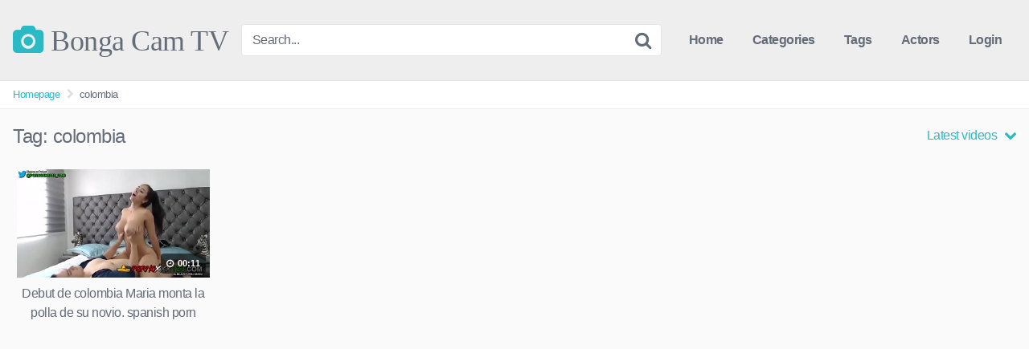

--- FILE ---
content_type: text/xml;charset=UTF-8
request_url: https://syndication.realsrv.com/splash.php?idzone=4149488&cookieconsent=true
body_size: 4139
content:
<?xml version="1.0" encoding="UTF-8"?>
<VAST version="3.0">
  <Ad id="6294434">
    <Wrapper>
      <AdSystem>ExoClick</AdSystem>
      <VASTAdTagURI><![CDATA[https://go.xlivrdr.com/smartpop/165aea9bcdd7aabac45f72d02f58fd24b8416bc57cfc540b1b4409ac823564af?userId=1f2ad638bb163e0f21b19d6cbbcd5805b56eb7b1ef21117b6157eaf2a11915c9&affiliateClickId=[base64]&sourceId=4149488&p1=6294434&p2=bongacam.tv&p3=4149488&noc=1&ax=0&skipOffset=00:00:05]]></VASTAdTagURI>
      <Impression id="exotr"><![CDATA[https://syndication.realsrv.com/vregister.php?a=vimp&tracking_event=impression&idzone=4149488&9ccb39b6b80199fb43755c5316f256ee=tsVuZ8uHLtt4cdvLlq4.fXDh6499dlTlK8E.fHxu5cfG7ju48eWtqayWunDNE_7rgbjYlesYecz4a6oK3F35qq5WJHM2ZpXmGmJN1duuBthu1ymuCpynPrx49fHTXA3PYzHBU.5Tn469u_XXA3VBW5n489._Xtrgbxmlcz6cennp48a4G2mK3HpqcM.vDxrgbaYknYgelz7cvPTpz6a4G7WKYGK4Jpc_PDj188.njXA3NVn26a4G2aZrqnKc.GuBtty2BpzPhrgbaYppgcpz4a4G4Kp8.fPlrqsZz4a7WI7HM.G7h149eOuexmOCp9ylelitzPrw1z2MxwVPuUrtWU0uStYZonga2mJJ2IHpV2rKaXJWsM0TwNbl7T7Erzi9cy89jMcFT7lOfHW5e0.xK84vXMvK5XdNTFnx1sNr14TuZ8.Ot2amRivPXA3K5XdNTFnx1tTWS104LzUwPQSsR5on_dcDc9MzdjVa7TFbj01OGfHtrnpgagleXkmbcjz8a36656s.OupqlxyVelyqaOyuCaXPXZU5SvA3nw12UxrvsVP5u9OrjfF3g704MdePLzw7tcObvPxz5N.OHNrhrgknpcqqgmlXqrYrsqz4a4JJ6XKqoJpV4JbWI4G16XGKppc.Wulx1ylyleqCtxd.aquViRzNmaV5hpiTdXbrYbZjmaiz4a4G5nXXKc.GuBuNiVuCV5edh5zPhrcvcasrgmlXrgkcz4buOuBttithpyWtynPvrgbaYppgcpXqmspacz4a5ZqmqYJ68.GuCVqZ6WCuZeSZtzPhrrcqrXkmbcz4a6XHoJpV3nJpWJHF4G8.vHt16cfGuema_BeqtiuyrPbx1wNzsU1yuU58NbUFeC7zk0rEji8DefTrw88e_fXK5Ww1ZBXgvPTNfgvXhO5m_NVXBK9rlcrYasgrwXnpmvwXbcqapgnrgmlzajmsb1sNsxzNRL2uU564JJ6XKqoJpV2I414JbWI4G16XGKppas.Wuqxnlnw11WM88.[base64].OuBtpiSdiB6VevCdzPhrprZXgltclrmpwXgbz101srwS2uS1zU4LysSOZ64nMF7WI7HF.OfDXE5gvaxHY4vyz4a4nMF7WI7HF.efDXE5gvaxHY4v0z4a4nMF7WI7HF.ufDXE5gvaxHY4v2z4a4nMF7WI7HF..fDXE5gvaxHY4v4z4a4nMF7WI7HF_OfDXE5gvaxHY4vx4Z8NbTcq9lTDzmfDWzA2vU.w3BK8vaxHY5nw11ONTStrsuVVr2sR2OZ8N3Drx1sWNVwTSruxzTU58N3HWxY1XBNKu05BHn01wN10sOuwNL1TWUtOZ8NbrEcbLDUS881UFcE0ufDWw2vU5TbBK8u_NVXnVhK3A0xXBNLupcYjqpt3NTSa2o4HJa134Ja6l7KmHnM.OtqyquaRe1iOxxfjnrasqrmkXtYjscX5Z62rKq5pF7WI7HF.eeupxqaVtdmBtdqaSSCqqCaXPhu4cdcDdeE7i9lTlK8DefDXA2xVU5WvXhO5n01s2Ux567KnKV2mJ54JXs.WuypyldpieeCV5d2lyixyVrDPj06cNdlTlK7TE88Ery8blrkebTEk7ED0uu2yyBvPj37eePLt049._Ljz4.PHTv289.TLHHiyw7z8664JHKq2JJ8.Pft548u3Tj31tTTRQONTS1OS158YA-&is_vast=0&should_log=0&cb=e2e_6972ba11bb2180.68732576]]></Impression>
      <Error><![CDATA[https://syndication.realsrv.com/vregister.php?a=vview&errorcode=[ERRORCODE]&idzone=4149488&dg=6294434-USA-90159348-0-0-1-1-Wrapper]]></Error>
      <Creatives>
        <Creative sequence="1" id="90159348">
          <Linear>
            <TrackingEvents>
              <Tracking id="prog_1" event="progress" offset="00:00:10.000"><![CDATA[https://syndication.realsrv.com/vregister.php?a=vview&should_log=0&cb=e2e_6972ba11baf084.51125583&tracking_event=progress&progress=00:00:10.000&idzone=4149488&9ccb39b6b80199fb43755c5316f256ee=tsVuZ8uHLtt4cdvLlq4.fXDh6499dlTlK8E.fHxu5cfG7ju48eWtqayWunDNE_7rgbjYlesYecz4a6oK3F35qq5WJHM2ZpXmGmJN1duuBthu1ymuCpynPrx49fHTXA3PYzHBU.5Tn469u_XXA3VBW5n489._Xtrgbxmlcz6cennp48a4G2mK3HpqcM.vDxrgbaYknYgelz7cvPTpz6a4G7WKYGK4Jpc_PDj188.njXA3NVn26a4G2aZrqnKc.GuBtty2BpzPhrgbaYppgcpz4a4G4Kp8.fPlrqsZz4a7WI7HM.G7h149eOuexmOCp9ylelitzPrw1z2MxwVPuUrtWU0uStYZonga2mJJ2IHpV2rKaXJWsM0TwNbl7T7Erzi9cy89jMcFT7lOfHW5e0.xK84vXMvK5XdNTFnx1sNr14TuZ8.Ot2amRivPXA3K5XdNTFnx1tTWS104LzUwPQSsR5on_dcDc9MzdjVa7TFbj01OGfHtrnpgagleXkmbcjz8a36656s.OupqlxyVelyqaOyuCaXPXZU5SvA3nw12UxrvsVP5u9OrjfF3g704MdePLzw7tcObvPxz5N.OHNrhrgknpcqqgmlXqrYrsqz4a4JJ6XKqoJpV4JbWI4G16XGKppc.Wulx1ylyleqCtxd.aquViRzNmaV5hpiTdXbrYbZjmaiz4a4G5nXXKc.GuBuNiVuCV5edh5zPhrtgbcmXctclrz1uU0zUtTNuZ64G22K2GnJa3Kc..uBtpimmByleqaylpzPhrlmqapgnrz4a4JWpnpYK5l5Jm3M.GutyqteSZtzPhrpcegmlXecmlYkcXgbz68e3Xpx8a56Zr8F6q2K7Ks9vHXA3OxTXK5Tnw1tQV4LvOTSsSOLwN59OvDzx799crlbDVkFeC89M1.[base64].uthtelyixyqtelyqyOvPjrgblcrumpiXrwncz464G2mJJ2IHpV68J3M.[base64].OtqyquaRe1iOxxfjnrasqrmkXtYjscX5Z62rKq5pF7WI7HF.eeupxqaVtdlyqte1iOxzPhu4deOtixquCaVd2OaanPhu462LGq4JpV2nII8.mupxqaVtdmBtdqaSSCqqCaXPhu4cdcDdeE7i9lTlK8DefDXA2xVU5WvXhO5n0122WQN58e_bzx5dunHvx58._Ply5duvbz35MsceLLHbz411wSOVVsST58e_bzx5dunHvrammigcamlqclrz4wA--]]></Tracking>
            </TrackingEvents>
            <VideoClicks>
              <ClickTracking><![CDATA[https://syndication.realsrv.com/click.php?d=H4sIAAAAAAAAA11T227bMAz9lbzkcYaoux.7S9EsXZItdTbspdDF7oz6VlkO0kIfP8lpu3agZZGH5CFEURznlBIaUPjj_TAuycUSX8bvrs9OTX101mWmbyMwtsr5oR.iCpypUuXaWCuU0spQVglsEa6YrCymWlLg2jBhKsMo0qApRbkyEhPGqaqW5HIaS7eyS_IZKqwsJ1Jr4KREFQYNueVGR3YmEdOMl1poKKMHQGgOTJQqJgHkwEy.xFxVVd3Uypefmtrcz6y9sxt9tYtrc7XZbCkzpHgqSIHxNDXtw9QP3q4ZFN4Nv_aTG.yaH5B7WH8lh5sDFE8_p.GhmdpxnB1iIPupsd9SzNBt7Vp8X21Nbm7p08owBDqRNGeOpLajm9rODe0Yve4_5zNP7T564lo9rlaPmt1erupdsRORvP9ytS2nSv6.3zb2cH3Ugzt2w0n762v743C6ORy886dTd3L2ZqK78UPswNhPzpTzySnQnEoZwQGiyc_Xm0wcTd13d8qoNvPHBJF3CV1v0oWkjp6ighLxfT1sq2osfQJQnI7zj4U4MCB4DphTEOENbwCZ4bggA8AhR8ByQmV4LhMYkikXBU7nLUCUEAjBCcbvmNAsixdo4Y8Lr.4Wpm_6VtdqkZLPMSyOJAUZNcpQDkJEShyAh2d_EvkazWctSMFjRQjsbIZif_Em_J.QOS9DLO4ZBPrKMz52tjbK132XuVI1ozumxzIfKCXAS3kajhiH7TqIEsdZjq0gFbKUK6rAKolLaxAjFsxfZMizJY4DAAA-&cb=e2e_6972ba11ba6277.30719731&noredirect=1]]></ClickTracking>
            </VideoClicks>
          </Linear>
        </Creative>
      </Creatives>
      <Extensions>
        <Extension type="waterfall" fallback_index="0">
          <Extension/>
        </Extension>
      </Extensions>
    </Wrapper>
  </Ad>
</VAST>


--- FILE ---
content_type: text/xml; charset=utf-8
request_url: https://go.xlivrdr.com/smartpop/165aea9bcdd7aabac45f72d02f58fd24b8416bc57cfc540b1b4409ac823564af?userId=1f2ad638bb163e0f21b19d6cbbcd5805b56eb7b1ef21117b6157eaf2a11915c9&affiliateClickId=ordNbHPNbHNHNNO45c3UzU3U22uulmquoptdK51UtrpXSurpdK6V0rqKJ3VTV1UzWupqlumssdK6V07p3SuldM6V0rpnOdK7QIOc9c_4zIc501bpXSuldK6V0rpXSumsrumnrpmsc50rpXSuldK6V0rpXSuldM6V0rirBt3rmbsIIyb5_FIiPUP7nOdoEHOeuf8ZkOldVLvbprvnpxbtLLdRVxTVVtrtxxnxrdTu4Ps-&sourceId=4149488&p1=6294434&p2=bongacam.tv&p3=4149488&noc=1&ax=0&skipOffset=00:00:05
body_size: 767
content:
<?xml version="1.0" encoding="UTF-8" standalone="no" ?><VAST version="4.2" xmlns:xs="http://www.w3.org/2001/XMLSchema" xmlns="http://www.iab.com/VAST"><Ad id="1" adType="video"><InLine><AdSystem version="1">stripcash.com</AdSystem><Impression id=""><![CDATA[https://go.xlivrdr.com/abc.gif?abTest=landingvast_toggleTab2Fixed&abTestVariant=landingvast_toggleTab2Fixed_control_1&affiliateClickId=[base64]&campaignId=165aea9bcdd7aabac45f72d02f58fd24b8416bc57cfc540b1b4409ac823564af&campaignType=smartpop&creativeId=2056950966946db9155d057d128c7bd863011cab629e73419e4ecbe52e177a54&iterationId=1210672&landing=landingVAST&masterSmartpopId=2683&modelId=198770662&noc=1&onlineModels=Anita-vega&p1=6294434&p2=bongacam.tv&p3=4149488&referrer=https%3A%2F%2Fbongacam.tv%2Ftag%2Fcolombia%2F&ruleId=29&segment=hls-Anita-vega-1&smartpopId=3564&sourceId=4149488&stripcashR=1&tag=girls&trafficType=preroll&userId=1f2ad638bb163e0f21b19d6cbbcd5805b56eb7b1ef21117b6157eaf2a11915c9&variationId=35211]]></Impression><AdTitle>BIG SQUIRT NOW TSUNAMI!!!! 💧💧💧💧💧💧</AdTitle><Creatives><Creative sequence="1" id="1"><UniversalAdId idRegistry="unknown">unknown</UniversalAdId><Linear skipoffset="00:00:05"><Duration>00:00:30</Duration><MediaFiles><MediaFile id="1" delivery="progressive" type="video/mp4" width="1080" height="1440"><![CDATA[https://video.sacdnssedge.com/video/ol_131d3e6a669364a19ed7b4e697002d69.mp4]]></MediaFile></MediaFiles><VideoClicks><ClickThrough id="1"><![CDATA[https://go.xlivrdr.com/?abTest=landingvast_toggleTab2Fixed&abTestVariant=landingvast_toggleTab2Fixed_control_1&affiliateClickId=[base64]&campaignId=165aea9bcdd7aabac45f72d02f58fd24b8416bc57cfc540b1b4409ac823564af&campaignType=smartpop&creativeId=2056950966946db9155d057d128c7bd863011cab629e73419e4ecbe52e177a54&iterationId=1210672&landing=landingVAST&masterSmartpopId=2683&modelId=198770662&noc=1&onlineModels=Anita-vega&p1=6294434&p2=bongacam.tv&p3=4149488&referrer=https%3A%2F%2Fbongacam.tv%2Ftag%2Fcolombia%2F&ruleId=29&segment=hls-Anita-vega-1&smartpopId=3564&sourceId=4149488&stripcashR=1&tag=girls&trafficType=preroll&userId=1f2ad638bb163e0f21b19d6cbbcd5805b56eb7b1ef21117b6157eaf2a11915c9&variationId=35211]]></ClickThrough></VideoClicks></Linear></Creative></Creatives><Extensions><Extension type="TitleCTA"><TitleCTA><DisplayUrl>stripchat.com</DisplayUrl></TitleCTA></Extension></Extensions></InLine></Ad></VAST>